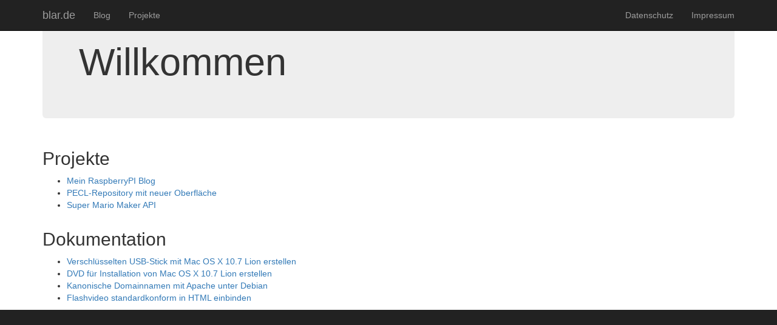

--- FILE ---
content_type: text/html
request_url: https://www.blar.de/
body_size: 4071
content:
<!DOCTYPE html>
<html lang="de">
    <head>
        <meta charset="UTF-8">
        <title>blar.de</title>

        <meta name="viewport" content="width=device-width, initial-scale=1" />
        
        <meta name="apple-mobile-web-app-capable" content="yes" />
        <meta name="apple-mobile-web-app-status-bar-style" content="black-translucent" />
        
        <link type="text/html" rel="canonical"
              href="http://www.blar.de/" />
        <link type="application/rss+xml" rel="alternate" href="/feed.rss" />
        <link type="text/css" rel="stylesheet"
              href="/bower_components/bootstrap/dist/css/bootstrap.min.css" />
        <link type="text/css" rel="stylesheet"
              href="/css/screen.css" />
              
        <style>
            body {
                background-color: #222;
                padding-top: 0;
            }
            nav {
                padding-top: 100px;
                    margin-top: -100px;
                margin-bottom: 0 !important;
            }
            main {
                background-color: #fff;
            }
        </style>
    </head>
    <body>
        <nav class="navbar navbar-inverse navbar-fixed-top">
            <div class="container">
                <div class="navbar-header">
                    <button type="button" class="navbar-toggle collapsed"
                            data-toggle="collapse"
                            data-target="#bs-example-navbar-collapse-1"
                            aria-expanded="false">
                        <span class="sr-only">Toggle navigation</span>
                        <span class="icon-bar"></span>
                        <span class="icon-bar"></span>
                        <span class="icon-bar"></span>
                    </button>
                    <a class="navbar-brand" href="/">blar.de</a>
                </div>

                <div class="collapse navbar-collapse"
                     id="bs-example-navbar-collapse-1">
                    <ul class="nav navbar-nav">
                        <li><a href="https://blar.wordpress.com/"
                               title="Blog von Blar">Blog</a></li>
                        <li><a href="https://github.com/blar"
                               title="Projekte von Blar auf Github">Projekte</a>
                        </li>
                    </ul>
                    <ul class="nav navbar-nav navbar-right">
                        <li><a href="/datenschutz.html"
                               rel="nofollow">Datenschutz</a></li>
                        <li><a href="/imprint.html">Impressum</a></li>
                    </ul>
                </div>
            </div>
        </nav>
        
        <main>

        <div class="container">
            <div class="jumbotron">
                <h1>Willkommen</h1>
            </div>
        </div>
        
        <div class="container">
            <h2>Projekte</h2>
            <ul>
                <li><a href="https://raspberrypi.blar.de/">Mein RaspberryPI Blog</a></li>
                <li><a href="https://pecl.foobox.de/">PECL-Repository mit neuer Oberfläche</a></li>
                <li><a href="/smm/">Super Mario Maker API</a></li>
            </ul>
        </div>
        
        <div class="container">
            <h2>Dokumentation</h2>
            <ul>
                <li><a
                    href="/verschluesselten-usb-stick-mit-mac-os-x-10.7-lion-erstellen.html">Verschlüsselten
                    USB-Stick mit Mac OS X 10.7 Lion erstellen</a></li>
                <li><a href="/lion-install-dvd.html">DVD für Installation von Mac OS
                    X 10.7 Lion erstellen</a></li>
                <li><a href="/apache/kanonische-domainnamen.html">Kanonische
                    Domainnamen mit Apache unter Debian</a></li>
                <li><a
                    href="/html/flashvideo-standardkonform-in-html-einbinden.html">Flashvideo
                    standardkonform in HTML einbinden</a></li>

            </ul>
        </div>
    </main>

        <script
                defer="defer"
                src="/bower_components/jquery/dist/jquery.min.js"></script>
        <script
                defer="defer"
                src="/bower_components/bootstrap/dist/js/bootstrap.min.js"></script>
    </body>
</html>

--- FILE ---
content_type: text/css
request_url: https://www.blar.de/css/screen.css
body_size: -124
content:
body {
  padding-top: 70px;
}

samp {
  display: block;
  color: #0e0;
  background-color: #000;
  padding: 1em;
  margin: 0.5em 0;
  white-space: pre-line;
  font-family: monospace;
  border-radius: 5px;
}

.google-maps-embed {
  display: block;
  height: 24em;
  width: 100%;
  border: solid 1px #999;
}

p {
  text-align: justify;
  -webkit-hyphens: auto;
     -moz-hyphens: auto;
      -ms-hyphens: auto;
          hyphens: auto;
}

/*# sourceMappingURL=screen.css.map */